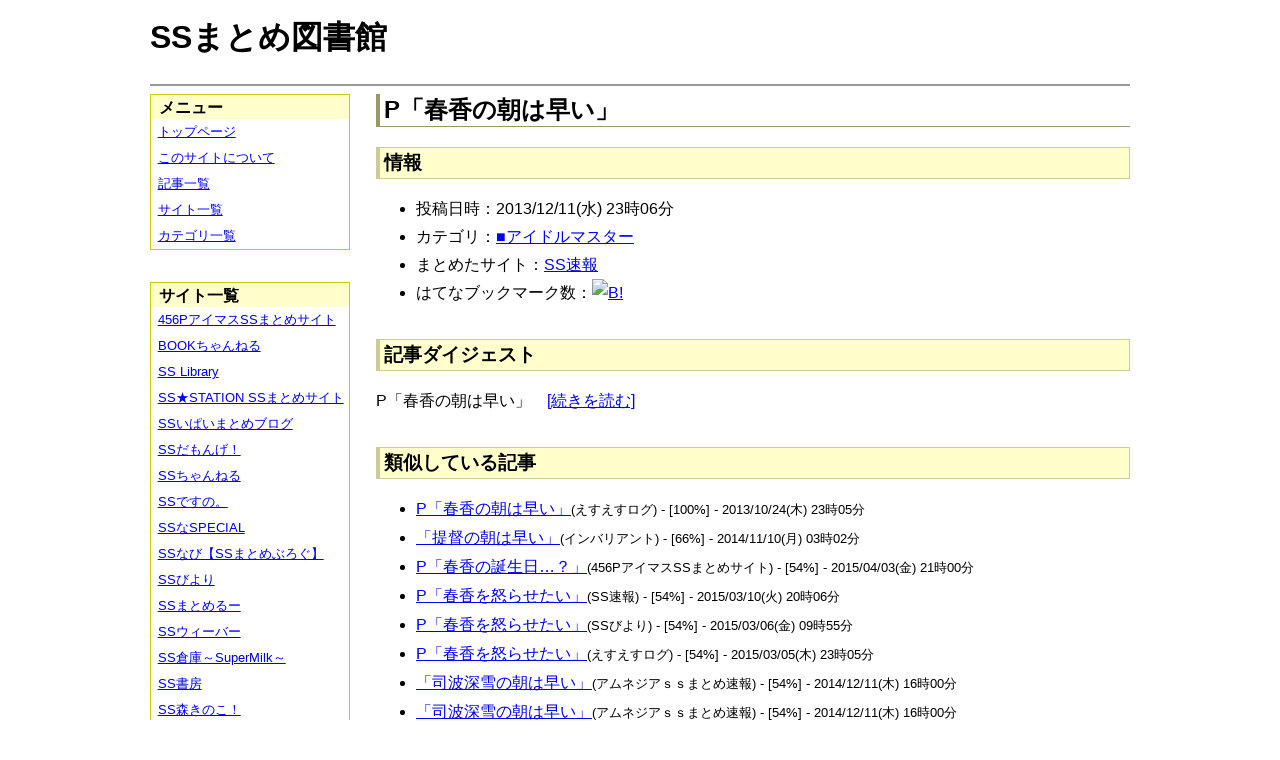

--- FILE ---
content_type: text/html; charset=UTF-8
request_url: https://ssmlib.x0.com/?m=a&id=http%3A%2F%2Fsssokuhou.com%2Farchives%2F7449350.html
body_size: 29108
content:
<!DOCTYPE HTML>
<html lang="ja">
<head>
<meta charset="utf-8">
<title>P「春香の朝は早い」 - SSまとめ図書館</title>

<!-- IEでHTML5を使うための指定 -->
<!--[if lt IE 9]>
<script src="https://oss.maxcdn.com/html5shiv/3.7.2/html5shiv.min.js"></script>
<![endif]-->

<link rel="alternate" type="application/rss+xml" href="http://ssmlib.x0.com/?xml">

<link rel="stylesheet" href="normalize.css" type="text/css">
<link rel="stylesheet" href="default.css" type="text/css">



<script type="text/javascript">

  var _gaq = _gaq || [];
  _gaq.push(['_setAccount', 'UA-20797054-5']);
  _gaq.push(['_trackPageview']);

  (function() {
    var ga = document.createElement('script'); ga.type = 'text/javascript'; ga.async = true;
    ga.src = ('https:' == document.location.protocol ? 'https://ssl' : 'http://www') + '.google-analytics.com/ga.js';
    var s = document.getElementsByTagName('script')[0]; s.parentNode.insertBefore(ga, s);
  })();

</script>

</head>

<body>
<div id="page" data-role="page">

<!-- ヘッダ部 -->
<header data-role="header">

<div id="logo">
<h1>SSまとめ図書館</h1>
</div>

<div id="pagetop-ad">
<!-- i-mobile for PC client script -->
<script type="text/javascript">
	imobile_pid = "14744";
	imobile_asid = "112145";
	imobile_width = 468;
	imobile_height = 60;
</script>
<script type="text/javascript" src="http://spdeliver.i-mobile.co.jp/script/ads.js?20101001"></script>
</div>

</header>

<!-- メインコンテンツ -->
<article data-role="content">
<h2>P「春香の朝は早い」</h2>

<section><h3>情報</h3><ul><li>投稿日時：2013/12/11(水) 23時06分</li><li>カテゴリ：<a href="./?m=l&amp;cf=%E2%96%A0%E3%82%A2%E3%82%A4%E3%83%89%E3%83%AB%E3%83%9E%E3%82%B9%E3%82%BF%E3%83%BC" title="■アイドルマスターの記事一覧" class="highlight">■アイドルマスター</a></li><li>まとめたサイト：<a href="./?m=l&amp;sf=SS%E9%80%9F%E5%A0%B1" title="SS速報の記事一覧" class="highlight">SS速報</a></li><li>はてなブックマーク数：<a href="http://b.hatena.ne.jp/entry/http://sssokuhou.com/archives/7449350.html"><img src="http://b.hatena.ne.jp/entry/image/large/http://sssokuhou.com/archives/7449350.html" alt="B!" style="border:none;"></a></li></ul></section><section><h3>記事ダイジェスト</h3><p>P「春香の朝は早い」　<a href="http://sssokuhou.com/archives/7449350.html" title="P「春香の朝は早い」" target="_blank">[続きを読む]</a></p></section><section><h3>類似している記事</h3><ul><li><a href="./?m=a&amp;id=http%3A%2F%2Fs2-log.com%2Farchives%2F34119563.html" title="P「春香の朝は早い」" class="highlight">P「春香の朝は早い」</a><span style="font-size:smaller;">(えすえすログ) - [100%] - 2013/10/24(木) 23時05分</span></li><li><a href="./?m=a&amp;id=http%3A%2F%2Finvariant0.blog130.fc2.com%2Fblog-entry-7838.html" title="「提督の朝は早い」" class="highlight">「提督の朝は早い」</a><span style="font-size:smaller;">(インバリアント) - [66%] - 2014/11/10(月) 03時02分</span></li><li><a href="./?m=a&amp;id=http%3A%2F%2F456p.doorblog.jp%2Farchives%2F43459370.html" title="P「春香の誕生日…？」" class="highlight">P「春香の誕生日…？」</a><span style="font-size:smaller;">(456PアイマスSSまとめサイト) - [54%] - 2015/04/03(金) 21時00分</span></li><li><a href="./?m=a&amp;id=http%3A%2F%2Fsssokuhou.com%2Farchives%2F8087652.html" title="P「春香を怒らせたい」" class="highlight">P「春香を怒らせたい」</a><span style="font-size:smaller;">(SS速報) - [54%] - 2015/03/10(火) 20時06分</span></li><li><a href="./?m=a&amp;id=http%3A%2F%2Fssbiyori.blog.fc2.com%2Fblog-entry-7658.html" title="P「春香を怒らせたい」" class="highlight">P「春香を怒らせたい」</a><span style="font-size:smaller;">(SSびより) - [54%] - 2015/03/06(金) 09時55分</span></li><li><a href="./?m=a&amp;id=http%3A%2F%2Fs2-log.com%2Farchives%2F43668390.html" title="P「春香を怒らせたい」" class="highlight">P「春香を怒らせたい」</a><span style="font-size:smaller;">(えすえすログ) - [54%] - 2015/03/05(木) 23時05分</span></li><li><a href="./?m=a&amp;id=http%3A%2F%2Famnesiataizen.blog.fc2.com%2Fblog-entry-2450.html" title="「司波深雪の朝は早い」" class="highlight">「司波深雪の朝は早い」</a><span style="font-size:smaller;">(アムネジアｓｓまとめ速報) - [54%] - 2014/12/11(木) 16時00分</span></li><li><a href="./?m=a&amp;id=http%3A%2F%2Famnesiataizen.jp%2Fblog-entry-2450.html" title="「司波深雪の朝は早い」" class="highlight">「司波深雪の朝は早い」</a><span style="font-size:smaller;">(アムネジアｓｓまとめ速報) - [54%] - 2014/12/11(木) 16時00分</span></li><li><a href="./?m=a&amp;id=http%3A%2F%2Fdousoku.net%2Farchives%2F17719684.html" title="「司波深雪の朝は早い」" class="highlight">「司波深雪の朝は早い」</a><span style="font-size:smaller;">(道楽速報) - [54%] - 2014/12/01(月) 18時00分</span></li><li><a href="./?m=a&amp;id=http%3A%2F%2F142ch.blog90.fc2.com%2Fblog-entry-9239.html" title="「SS職人の朝は早い」" class="highlight">「SS職人の朝は早い」</a><span style="font-size:smaller;">(ひとよにちゃんねる) - [54%] - 2014/07/21(月) 17時00分</span></li><li><a href="./?m=a&amp;id=http%3A%2F%2Fmaoyuss.blog.fc2.com%2Fblog-entry-4426.html" title="P「春香の誕生日…？」" class="highlight">P「春香の誕生日…？」</a><span style="font-size:smaller;">(魔王と勇者のＳＳ物語) - [54%] - 2014/04/06(日) 14時04分</span></li><li><a href="./?m=a&amp;id=http%3A%2F%2Fssbiyori.blog.fc2.com%2Fblog-entry-3620.html" title="P「春香の誕生日…？」" class="highlight">P「春香の誕生日…？」</a><span style="font-size:smaller;">(SSびより) - [54%] - 2014/04/04(金) 18時55分</span></li><li><a href="./?m=a&amp;id=http%3A%2F%2Fssimas.blog.fc2.com%2Fblog-entry-3168.html" title="P「春香の誕生日…？」" class="highlight">P「春香の誕生日…？」</a><span style="font-size:smaller;">(プロデューサーさんっ！SSですよ、SS！) - [54%] - 2014/04/04(金) 10時00分</span></li><li><a href="./?m=a&amp;id=http%3A%2F%2F142ch.blog90.fc2.com%2Fblog-entry-8349.html" title="P「春香の誕生日…？」" class="highlight">P「春香の誕生日…？」</a><span style="font-size:smaller;">(ひとよにちゃんねる) - [54%] - 2014/04/04(金) 08時00分</span></li><li><a href="./?m=a&amp;id=http%3A%2F%2Fs2-log.com%2Farchives%2F38063852.html" title="P「春香の誕生日…？」" class="highlight">P「春香の誕生日…？」</a><span style="font-size:smaller;">(えすえすログ) - [54%] - 2014/04/04(金) 07時05分</span></li><li><a href="./?m=a&amp;id=http%3A%2F%2Fblog.livedoor.jp%2Fssramen%2Farchives%2F38063358.html" title="P「春香の誕生日…？」" class="highlight">P「春香の誕生日…？」</a><span style="font-size:smaller;">(VIPとSS) - [54%] - 2014/04/04(金) 04時00分</span></li><li><a href="./?m=a&amp;id=http%3A%2F%2Fankake.blog.jp%2Farchives%2F1001225364.html" title="P「春香の誕生日…？」" class="highlight">P「春香の誕生日…？」</a><span style="font-size:smaller;">(あんかけ速報) - [54%] - 2014/04/04(金) 00時05分</span></li><li><a href="./?m=a&amp;id=http%3A%2F%2F142ch.blog90.fc2.com%2Fblog-entry-12021.html" title="P「春香のパンツが見たい」" class="highlight">P「春香のパンツが見たい」</a><span style="font-size:smaller;">(ひとよにちゃんねる) - [53%] - 2014/12/19(金) 06時02分</span></li><li><a href="./?m=a&amp;id=http%3A%2F%2Fblog.livedoor.jp%2Fssramen%2Farchives%2F42292224.html" title="P「春香のパンツが見たい」" class="highlight">P「春香のパンツが見たい」</a><span style="font-size:smaller;">(VIPとSS) - [53%] - 2014/12/12(金) 06時30分</span></li><li><a href="./?m=a&amp;id=http%3A%2F%2Famnesiataizen.blog.fc2.com%2Fblog-entry-2436.html" title="P「春香のパンツが見たい」" class="highlight">P「春香のパンツが見たい」</a><span style="font-size:smaller;">(アムネジアｓｓまとめ速報) - [53%] - 2014/12/10(水) 20時00分</span></li><li><a href="./?m=a&amp;id=http%3A%2F%2Famnesiataizen.jp%2Fblog-entry-2436.html" title="P「春香のパンツが見たい」" class="highlight">P「春香のパンツが見たい」</a><span style="font-size:smaller;">(アムネジアｓｓまとめ速報) - [53%] - 2014/12/10(水) 20時00分</span></li><li><a href="./?m=a&amp;id=http%3A%2F%2Fblog.livedoor.jp%2Fmode_ss%2Farchives%2F51968669.html" title="P「春香のパンツが見たい」" class="highlight">P「春香のパンツが見たい」</a><span style="font-size:smaller;">(えすえすMode) - [53%] - 2014/12/08(月) 08時00分</span></li><li><a href="./?m=a&amp;id=http%3A%2F%2Fpotittoss.blog.jp%2Farchives%2F1067324578.html" title="P「春香を抱き締めたい」" class="highlight">P「春香を抱き締めたい」</a><span style="font-size:smaller;">(ポチッとSS!! SSまとめ) - [50%] - 2017/09/03(日) 22時00分</span></li><li><a href="./?m=a&amp;id=http%3A%2F%2Famnesiataizen.blog.fc2.com%2Fblog-entry-14549.html" title="善子「ずら丸の夜は早い」" class="highlight">善子「ずら丸の夜は早い」</a><span style="font-size:smaller;">(アムネジアｓｓまとめ速報) - [50%] - 2017/03/25(土) 00時00分</span></li><li><a href="./?m=a&amp;id=http%3A%2F%2Famnesiataizen.jp%2Fblog-entry-14549.html" title="善子「ずら丸の夜は早い」" class="highlight">善子「ずら丸の夜は早い」</a><span style="font-size:smaller;">(アムネジアｓｓまとめ速報) - [50%] - 2017/03/25(土) 00時00分</span></li><li><a href="./?m=a&amp;id=http%3A%2F%2Fpotittoss.blog.jp%2Farchives%2F1064908128.html" title="善子「ずら丸の夜は早い」" class="highlight">善子「ずら丸の夜は早い」</a><span style="font-size:smaller;">(ポチッとSS!! SSまとめ) - [50%] - 2017/03/15(水) 19時30分</span></li><li><a href="./?m=a&amp;id=http%3A%2F%2Fpotittoss.blog.jp%2Farchives%2F1059540325.html" title="脇山珠美「道明寺の朝は早い」" class="highlight">脇山珠美「道明寺の朝は早い」</a><span style="font-size:smaller;">(ポチッとSS!! SSまとめ) - [50%] - 2016/07/23(土) 07時00分</span></li><li><a href="./?m=a&amp;id=http%3A%2F%2Fblog.livedoor.jp%2Fh616r825%2Farchives%2F46429549.html" title="脇山珠美「道明寺の朝は早い」" class="highlight">脇山珠美「道明寺の朝は早い」</a><span style="font-size:smaller;">(えすえすゲー速報) - [50%] - 2016/01/01(金) 19時00分</span></li><li><a href="./?m=a&amp;id=http%3A%2F%2Famnesiataizen.blog.fc2.com%2Fblog-entry-7435.html" title="「妖精職人の朝は早い。」" class="highlight">「妖精職人の朝は早い。」</a><span style="font-size:smaller;">(アムネジアｓｓまとめ速報) - [50%] - 2015/09/28(月) 18時00分</span></li><li><a href="./?m=a&amp;id=http%3A%2F%2Famnesiataizen.jp%2Fblog-entry-7435.html" title="「妖精職人の朝は早い。」" class="highlight">「妖精職人の朝は早い。」</a><span style="font-size:smaller;">(アムネジアｓｓまとめ速報) - [50%] - 2015/09/28(月) 18時00分</span></li><li><a href="./?m=a&amp;id=http%3A%2F%2Fpotittoss.blog.jp%2Farchives%2F1041162620.html" title="「妖精職人の朝は早い。」" class="highlight">「妖精職人の朝は早い。」</a><span style="font-size:smaller;">(ポチッとSS!! SSまとめ) - [50%] - 2015/09/28(月) 09時00分</span></li><li><a href="./?m=a&amp;id=http%3A%2F%2F142ch.blog90.fc2.com%2Fblog-entry-16853.html" title="「妖精職人の朝は早い。」" class="highlight">「妖精職人の朝は早い。」</a><span style="font-size:smaller;">(ひとよにちゃんねる) - [50%] - 2015/09/28(月) 06時02分</span></li><li><a href="./?m=a&amp;id=http%3A%2F%2Fayamevip.com%2Farchives%2F45530575.html" title="「妖精職人の朝は早い。」" class="highlight">「妖精職人の朝は早い。」</a><span style="font-size:smaller;">(あやめ速報) - [50%] - 2015/09/27(日) 13時55分</span></li><li><a href="./?m=a&amp;id=http%3A%2F%2Fblog.livedoor.jp%2Fh616r825%2Farchives%2F45527811.html" title="「妖精職人の朝は早い。」" class="highlight">「妖精職人の朝は早い。」</a><span style="font-size:smaller;">(えすえすゲー速報) - [50%] - 2015/09/26(土) 23時35分</span></li><li><a href="./?m=a&amp;id=http%3A%2F%2Fmorikinoko.com%2Farchives%2F52039960.html" title="「妖精職人の朝は早い。」" class="highlight">「妖精職人の朝は早い。」</a><span style="font-size:smaller;">(SS森きのこ！) - [50%] - 2015/09/26(土) 23時30分</span></li><li><a href="./?m=a&amp;id=http%3A%2F%2Fminnanohimatubushi.2chblog.jp%2Farchives%2F1940078.html" title="「妖精職人の朝は早い。」" class="highlight">「妖精職人の朝は早い。」</a><span style="font-size:smaller;">(【SS宝庫】みんなの暇つぶし) - [50%] - 2015/09/26(土) 23時12分</span></li><li><a href="./?m=a&amp;id=http%3A%2F%2Fssdesuno.blog.fc2.com%2Fblog-entry-22831.html" title="「妖精職人の朝は早い。」" class="highlight">「妖精職人の朝は早い。」</a><span style="font-size:smaller;">(SSですの。) - [50%] - 2015/09/26(土) 22時40分</span></li><li><a href="./?m=a&amp;id=http%3A%2F%2Fssbiyori.blog.fc2.com%2Fblog-entry-6200.html" title="P「春香を抱き締めたい」" class="highlight">P「春香を抱き締めたい」</a><span style="font-size:smaller;">(SSびより) - [50%] - 2014/10/25(土) 23時55分</span></li><li><a href="./?m=a&amp;id=http%3A%2F%2Fblog.livedoor.jp%2Fssramen%2Farchives%2F38027191.html" title="P「春香を抱き締めたい」" class="highlight">P「春香を抱き締めたい」</a><span style="font-size:smaller;">(VIPとSS) - [50%] - 2014/04/03(木) 22時00分</span></li><li><a href="./?m=a&amp;id=http%3A%2F%2F456p.doorblog.jp%2Farchives%2F20963435.html" title="P「春香と野球拳」" class="highlight">P「春香と野球拳」</a><span style="font-size:smaller;">(456PアイマスSSまとめサイト) - [50%] - 2012/12/07(金) 00時00分</span></li><li><a href="./?m=a&amp;id=http%3A%2F%2Fs2-log.com%2Farchives%2F19710323.html" title="P「春香と野球拳」" class="highlight">P「春香と野球拳」</a><span style="font-size:smaller;">(えすえすログ) - [50%] - 2012/11/10(土) 03時01分</span></li><li><a href="./?m=a&amp;id=http%3A%2F%2F456p.doorblog.jp%2Farchives%2F19745334.html" title="P「春香はできる娘」" class="highlight">P「春香はできる娘」</a><span style="font-size:smaller;">(456PアイマスSSまとめサイト) - [50%] - 2012/11/04(日) 22時00分</span></li><li><a href="./?m=a&amp;id=http%3A%2F%2Fs2-log.com%2Farchives%2F18863643.html" title="P「春香はできる娘」" class="highlight">P「春香はできる娘」</a><span style="font-size:smaller;">(えすえすログ) - [50%] - 2012/10/20(土) 19時09分</span></li><li><a href="./?m=a&amp;id=http%3A%2F%2Fssimas.blog.fc2.com%2Fblog-entry-134.html" title="P「春香へ…」" class="highlight">P「春香へ…」</a><span style="font-size:smaller;">(プロデューサーさんっ！SSですよ、SS！) - [50%] - 2012/03/20(火) 17時11分</span></li><li><a href="./?m=a&amp;id=http%3A%2F%2Fminnanohimatubushi.2chblog.jp%2Farchives%2F1465660.html" title="使徒職人の朝は早い" class="highlight">使徒職人の朝は早い</a><span style="font-size:smaller;">(【SS宝庫】みんなの暇つぶし) - [50%] - 2010/10/10(日) 12時15分</span></li><li><a href="./?m=a&amp;id=http%3A%2F%2Fpunpunpun.blog107.fc2.com%2Fblog-entry-1416.html" title="長門有希の朝は早い" class="highlight">長門有希の朝は早い</a><span style="font-size:smaller;">(ぷん太のにゅーす) - [50%] - 2009/10/16(金) 12時04分</span></li><li><a href="./?m=a&amp;id=http%3A%2F%2Fpunpunpun.blog107.fc2.com%2Fblog-entry-1415.html" title="古泉一樹の朝は早い" class="highlight">古泉一樹の朝は早い</a><span style="font-size:smaller;">(ぷん太のにゅーす) - [50%] - 2009/10/16(金) 01時57分</span></li></ul></section>
<div class="article-ad">
<!-- i-mobile for PC client script -->
<script type="text/javascript">
    imobile_pid = "14744"; 
    imobile_asid = "183262"; 
    imobile_width = 300; 
    imobile_height = 250;
</script>
<script type="text/javascript" src="http://spdeliver.i-mobile.co.jp/script/ads.js?20101001"></script>
</div>
<div class="article-ad">
<!-- i-mobile for PC client script -->
<script type="text/javascript">
    imobile_pid = "14744"; 
    imobile_asid = "183262"; 
    imobile_width = 300; 
    imobile_height = 250;
</script>
<script type="text/javascript" src="http://spdeliver.i-mobile.co.jp/script/ads.js?20101001"></script>
</div>

</article>

<aside data-role="content">

<section>
<h1>メニュー</h1>
<ul class="linklist" data-role="listview">
	<li><a href="." title="トップページ">トップページ</a></li>
	<li><a href="./?m=i" title="このサイトについて">このサイトについて</a></li>
	<li><a href="./?m=l" title="記事一覧">記事一覧</a></li>
	<li><a href="./?m=s" title="サイト一覧">サイト一覧</a></li>
	<li><a href="./?m=c" title="カテゴリ一覧">カテゴリ一覧</a></li>
</ul>
</section>

<section>
<h1>サイト一覧</h1>
<ul class="linklist" data-role="listview">
<li><a href="./?m=l&amp;sf=456P%E3%82%A2%E3%82%A4%E3%83%9E%E3%82%B9SS%E3%81%BE%E3%81%A8%E3%82%81%E3%82%B5%E3%82%A4%E3%83%88" title="456PアイマスSSまとめサイトの記事一覧" class="highlight">456PアイマスSSまとめサイト</a></li><li><a href="./?m=l&amp;sf=BOOK%E3%81%A1%E3%82%83%E3%82%93%E3%81%AD%E3%82%8B" title="BOOKちゃんねるの記事一覧" class="highlight">BOOKちゃんねる</a></li><li><a href="./?m=l&amp;sf=SS+Library" title="SS Libraryの記事一覧" class="highlight">SS Library</a></li><li><a href="./?m=l&amp;sf=SS%E2%98%85STATION+SS%E3%81%BE%E3%81%A8%E3%82%81%E3%82%B5%E3%82%A4%E3%83%88" title="SS★STATION SSまとめサイトの記事一覧" class="highlight">SS★STATION SSまとめサイト</a></li><li><a href="./?m=l&amp;sf=SS%E3%81%84%E3%81%B1%E3%81%84%E3%81%BE%E3%81%A8%E3%82%81%E3%83%96%E3%83%AD%E3%82%B0" title="SSいぱいまとめブログの記事一覧" class="highlight">SSいぱいまとめブログ</a></li><li><a href="./?m=l&amp;sf=SS%E3%81%A0%E3%82%82%E3%82%93%E3%81%92%EF%BC%81" title="SSだもんげ！の記事一覧" class="highlight">SSだもんげ！</a></li><li><a href="./?m=l&amp;sf=SS%E3%81%A1%E3%82%83%E3%82%93%E3%81%AD%E3%82%8B" title="SSちゃんねるの記事一覧" class="highlight">SSちゃんねる</a></li><li><a href="./?m=l&amp;sf=SS%E3%81%A7%E3%81%99%E3%81%AE%E3%80%82" title="SSですの。の記事一覧" class="highlight">SSですの。</a></li><li><a href="./?m=l&amp;sf=SS%E3%81%AASPECIAL" title="SSなSPECIALの記事一覧" class="highlight">SSなSPECIAL</a></li><li><a href="./?m=l&amp;sf=SS%E3%81%AA%E3%81%B3%E3%80%90SS%E3%81%BE%E3%81%A8%E3%82%81%E3%81%B6%E3%82%8D%E3%81%90%E3%80%91" title="SSなび【SSまとめぶろぐ】の記事一覧" class="highlight">SSなび【SSまとめぶろぐ】</a></li><li><a href="./?m=l&amp;sf=SS%E3%81%B3%E3%82%88%E3%82%8A" title="SSびよりの記事一覧" class="highlight">SSびより</a></li><li><a href="./?m=l&amp;sf=SS%E3%81%BE%E3%81%A8%E3%82%81%E3%82%8B%E3%83%BC" title="SSまとめるーの記事一覧" class="highlight">SSまとめるー</a></li><li><a href="./?m=l&amp;sf=SS%E3%82%A6%E3%82%A3%E3%83%BC%E3%83%90%E3%83%BC" title="SSウィーバーの記事一覧" class="highlight">SSウィーバー</a></li><li><a href="./?m=l&amp;sf=SS%E5%80%89%E5%BA%AB%EF%BD%9ESuperMilk%EF%BD%9E" title="SS倉庫～SuperMilk～の記事一覧" class="highlight">SS倉庫～SuperMilk～</a></li><li><a href="./?m=l&amp;sf=SS%E6%9B%B8%E6%88%BF" title="SS書房の記事一覧" class="highlight">SS書房</a></li><li><a href="./?m=l&amp;sf=SS%E6%A3%AE%E3%81%8D%E3%81%AE%E3%81%93%EF%BC%81" title="SS森きのこ！の記事一覧" class="highlight">SS森きのこ！</a></li><li><a href="./?m=l&amp;sf=SS%E6%B7%B1%E5%A4%9CVIP%E5%AE%8C%E7%B5%90%E3%82%B9%E3%83%AC%E3%81%BE%E3%81%A8%E3%82%81%E4%BF%9D%E7%AE%A1%E5%BA%AB" title="SS深夜VIP完結スレまとめ保管庫の記事一覧" class="highlight">SS深夜VIP完結スレまとめ保管庫</a></li><li><a href="./?m=l&amp;sf=SS%E9%80%9F%E5%A0%B1" title="SS速報の記事一覧" class="highlight">SS速報</a></li><li><a href="./?m=l&amp;sf=VIP%E3%81%A8SS" title="VIPとSSの記事一覧" class="highlight">VIPとSS</a></li><li><a href="./?m=l&amp;sf=VIP%E3%81%AESS" title="VIPのSSの記事一覧" class="highlight">VIPのSS</a></li><li><a href="./?m=l&amp;sf=%E3%80%90SS%E5%AE%9D%E5%BA%AB%E3%80%91%E3%81%BF%E3%82%93%E3%81%AA%E3%81%AE%E6%9A%87%E3%81%A4%E3%81%B6%E3%81%97" title="【SS宝庫】みんなの暇つぶしの記事一覧" class="highlight">【SS宝庫】みんなの暇つぶし</a></li><li><a href="./?m=l&amp;sf=%E3%80%90%E7%A6%81%E6%9B%B8%E7%9B%AE%E9%8C%B2%E3%80%91%E3%80%8C%E3%81%A8%E3%81%82%E3%82%8B%E3%82%B7%E3%83%AA%E3%83%BC%E3%82%BASS%E7%B7%8F%E5%90%88%E3%82%B9%E3%83%AC%E3%81%BE%E3%81%A8%E3%82%81%E3%80%8D%E3%80%90%E8%B6%85%E9%9B%BB%E7%A3%81%E7%A0%B2%E3%80%91" title="【禁書目録】「とあるシリーズSS総合スレまとめ」【超電磁砲】の記事一覧" class="highlight">【禁書目録】「とあるシリーズSS総合スレまとめ」【超電磁砲】</a></li><li><a href="./?m=l&amp;sf=%E3%81%82%E3%82%84%E3%82%81%E9%80%9F%E5%A0%B1" title="あやめ速報の記事一覧" class="highlight">あやめ速報</a></li><li><a href="./?m=l&amp;sf=%E3%81%82%E3%82%93%E3%81%8B%E3%81%91%E9%80%9F%E5%A0%B1" title="あんかけ速報の記事一覧" class="highlight">あんかけ速報</a></li><li><a href="./?m=l&amp;sf=%E3%81%88%E3%81%99%E3%81%88%E3%81%99Mode" title="えすえすModeの記事一覧" class="highlight">えすえすMode</a></li><li><a href="./?m=l&amp;sf=%E3%81%88%E3%81%99%E3%81%88%E3%81%99%E3%82%B2%E3%83%BC%E9%80%9F%E5%A0%B1" title="えすえすゲー速報の記事一覧" class="highlight">えすえすゲー速報</a></li><li><a href="./?m=l&amp;sf=%E3%81%88%E3%81%99%E3%81%88%E3%81%99%E3%83%AD%E3%82%B0" title="えすえすログの記事一覧" class="highlight">えすえすログ</a></li><li><a href="./?m=l&amp;sf=%E3%81%91%E3%81%84%E3%81%8A%E3%82%93%EF%BC%81SS%E3%81%BE%E3%81%A8%E3%82%81%E3%83%96%E3%83%AD%E3%82%B0" title="けいおん！SSまとめブログの記事一覧" class="highlight">けいおん！SSまとめブログ</a></li><li><a href="./?m=l&amp;sf=%E3%81%A8%E3%81%82%E3%82%8B%E9%AD%94%E8%A1%93%E3%81%AE%E7%A6%81%E6%9B%B8%E7%9B%AE%E9%8C%B2SS%E5%B0%82%E7%94%A8%E3%81%BE%E3%81%A8%E3%82%81%E3%83%96%E3%83%AD%E3%82%B0" title="とある魔術の禁書目録SS専用まとめブログの記事一覧" class="highlight">とある魔術の禁書目録SS専用まとめブログ</a></li><li><a href="./?m=l&amp;sf=%E3%81%B2%E3%81%A8%E3%82%88%E3%81%AB%E3%81%A1%E3%82%83%E3%82%93%E3%81%AD%E3%82%8B" title="ひとよにちゃんねるの記事一覧" class="highlight">ひとよにちゃんねる</a></li><li><a href="./?m=l&amp;sf=%E3%81%B7%E3%82%93%E5%A4%AA%E3%81%AE%E3%81%AB%E3%82%85%E3%83%BC%E3%81%99" title="ぷん太のにゅーすの記事一覧" class="highlight">ぷん太のにゅーす</a></li><li><a href="./?m=l&amp;sf=%E3%82%A2%E3%82%A4%E3%83%9E%E3%82%B9SS%E3%81%BE%E3%81%A8%E3%82%81" title="アイマスSSまとめの記事一覧" class="highlight">アイマスSSまとめ</a></li><li><a href="./?m=l&amp;sf=%E3%82%A2%E3%83%8B%E3%83%A1SS%E3%81%BE%E3%81%A8%E3%82%81%E9%80%9F%E5%A0%B1" title="アニメSSまとめ速報の記事一覧" class="highlight">アニメSSまとめ速報</a></li><li><a href="./?m=l&amp;sf=%E3%82%A2%E3%83%A0%E3%83%8D%E3%82%B8%E3%82%A2%EF%BD%93%EF%BD%93%E3%81%BE%E3%81%A8%E3%82%81%E9%80%9F%E5%A0%B1" title="アムネジアｓｓまとめ速報の記事一覧" class="highlight">アムネジアｓｓまとめ速報</a></li><li><a href="./?m=l&amp;sf=%E3%82%A4%E3%83%B3%E3%83%90%E3%83%AA%E3%82%A2%E3%83%B3%E3%83%88" title="インバリアントの記事一覧" class="highlight">インバリアント</a></li><li><a href="./?m=l&amp;sf=%E3%82%B9%E3%83%88%E3%83%A9%E3%82%A4%E3%82%AFSS" title="ストライクSSの記事一覧" class="highlight">ストライクSS</a></li><li><a href="./?m=l&amp;sf=%E3%83%97%E3%83%AD%E3%83%87%E3%83%A5%E3%83%BC%E3%82%B5%E3%83%BC%E3%81%95%E3%82%93%E3%81%A3%EF%BC%81SS%E3%81%A7%E3%81%99%E3%82%88%E3%80%81SS%EF%BC%81" title="プロデューサーさんっ！SSですよ、SS！の記事一覧" class="highlight">プロデューサーさんっ！SSですよ、SS！</a></li><li><a href="./?m=l&amp;sf=%E3%83%9B%E3%83%A9%E3%82%A4%E3%82%BE%E3%83%BC%E3%83%B3" title="ホライゾーンの記事一覧" class="highlight">ホライゾーン</a></li><li><a href="./?m=l&amp;sf=%E3%83%9D%E3%83%81%E3%83%83%E3%81%A8SS%21%21+SS%E3%81%BE%E3%81%A8%E3%82%81" title="ポチッとSS!! SSまとめの記事一覧" class="highlight">ポチッとSS!! SSまとめ</a></li><li><a href="./?m=l&amp;sf=%E4%BA%94%E6%9C%88%E9%80%9F%E5%A0%B1" title="五月速報の記事一覧" class="highlight">五月速報</a></li><li><a href="./?m=l&amp;sf=%E6%98%8E%E6%97%A5%E3%81%AB%E3%81%A4%E3%81%AA%E3%81%8C%E3%82%8BSS" title="明日につながるSSの記事一覧" class="highlight">明日につながるSS</a></li><li><a href="./?m=l&amp;sf=%E7%99%BE%E5%90%88%E3%83%81%E3%83%A3%E3%83%B3%E3%83%8D%E3%83%AB" title="百合チャンネルの記事一覧" class="highlight">百合チャンネル</a></li><li><a href="./?m=l&amp;sf=%E9%80%B2%E6%92%83%E3%81%AE%E5%B7%A8%E4%BA%BASS%E3%81%BE%E3%81%A8%E3%82%81%EF%BC%86%E3%83%80%E3%83%B3%E3%82%AC%E3%83%B3%E3%83%AD%E3%83%B3%E3%83%91SS%E3%81%BE%E3%81%A8%E3%82%81" title="進撃の巨人SSまとめ＆ダンガンロンパSSまとめの記事一覧" class="highlight">進撃の巨人SSまとめ＆ダンガンロンパSSまとめ</a></li><li><a href="./?m=l&amp;sf=%E9%81%93%E6%A5%BD%E9%80%9F%E5%A0%B1" title="道楽速報の記事一覧" class="highlight">道楽速報</a></li><li><a href="./?m=l&amp;sf=%E9%AD%94%E7%8E%8B%E3%81%A8%E5%8B%87%E8%80%85%E3%81%AE%EF%BC%B3%EF%BC%B3%E7%89%A9%E8%AA%9E" title="魔王と勇者のＳＳ物語の記事一覧" class="highlight">魔王と勇者のＳＳ物語</a></li></ul>
</section>

<section>

<div class="side-ad">
<!-- i-mobile for PC client script -->
<script type="text/javascript">
	imobile_pid = "14744";
	imobile_asid = "112148";
	imobile_width = 160;
	imobile_height = 600;
</script>
<script type="text/javascript" src="http://spdeliver.i-mobile.co.jp/script/ads.js?20101001"></script>
</div>

<div class="side-ad">
<!-- i-mobile for PC client script -->
<script type="text/javascript">
	imobile_pid = "14744";
	imobile_asid = "112148";
	imobile_width = 160;
	imobile_height = 600;
</script>
<script type="text/javascript" src="http://spdeliver.i-mobile.co.jp/script/ads.js?20101001"></script>
</div>

<div class="side-ad">
<!-- i-mobile for PC client script -->
<script type="text/javascript">
	imobile_pid = "14744";
	imobile_asid = "112148";
	imobile_width = 160;
	imobile_height = 600;
</script>
<script type="text/javascript" src="http://spdeliver.i-mobile.co.jp/script/ads.js?20101001"></script>
</div>

</section>

<section>
<h1>カウンタ</h1>
<h2>訪問者数</h2>
<ul style="list-style-type:none;padding-left:1em;font-size:smaller;margin:0;">
<li>今日：421</li>
<li>昨日：1225</li>
<li>累計：2134420</li>
</ul>
<h2>表示回数</h2>
<ul style="list-style-type:none;padding-left:1em;font-size:smaller;margin:0;">
<li>今日：5691</li>
<li>昨日：29332</li>
<li>累計：58996806</li>
</ul>
</section>


<section class="i2i">
<h1>アクセスランキング</h1>

<script type="text/javascript" src="http://rc7.i2i.jp/view/index.php?00609625&js"></script>
<noscript>パーツを表示するにはJavaScriptを有効にして下さい。[AD]<a href="http://www.i2i.jp/" target="_blank">WEBパーツ</a></noscript>

<div id="i2i-15a675c9be31438acfd-wrap"><a href="http://acc.i2i.jp/" target="_blank" id="i2i-15a675c9be31438acfd-img1" ><img src="http://rc7.i2i.jp/bin/img/i2i_pr1.gif" border="0" alt="アクセス解析"></a><script type="text/javascript" src="http://rc7.i2i.jp/bin/get.x?00609625&&1"></script><noscript><a href="http://rank.i2i.jp/"><img src="http://rc7.i2i.jp/bin/img/i2i_pr2.gif" alt="アクセスランキング" border="0" /></a><div><font size=1><a href="http://acc.i2i.jp/" target="_blank">アクセス解析</a></font></div></noscript></div>

</section>

</aside>
<!-- フッタ -->
<footer data-role="footer">
	<p>Last Update : 2018/02/03 　記事数： 406008 件
	　（表示時間：1.7843 sec）<br>
	Copyright &copy; 2013 ssmlib.x0.com All Rights Reserved.</p>
</footer>

</div>
</body>
</html>
